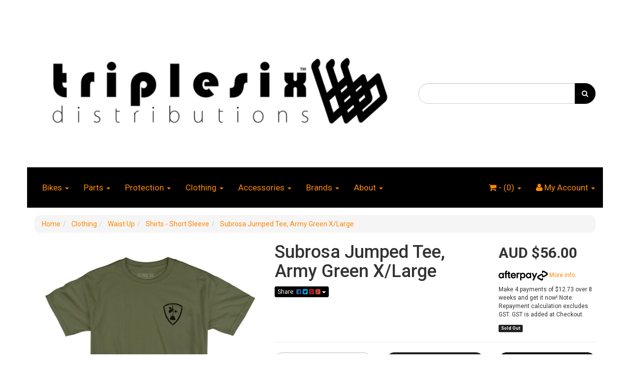

--- FILE ---
content_type: text/html; charset=utf-8
request_url: https://www.triplesix.com.au/subrosa-jumped-tee-army-green-x-large
body_size: 24053
content:
<!DOCTYPE html>
<html lang="en">
<head>
<meta http-equiv="Content-Type" content="text/html; charset=utf-8"/>
<meta name="keywords" content="Subrosa,Subrosa Jumped Tee, Army Green X/Large"/>
<meta name="description" content="Subrosa Jumped Tee, Army Green X/Large - Subrosa"/>
<meta name="viewport" content="width=device-width, initial-scale=1.0, user-scalable=0"/>
<meta property="og:image" content="/assets/full/trpl009003.jpg?20201008143227"/>
<meta property="og:title" content="Subrosa Jumped Tee, Army Green X/Large"/>
<meta property="og:site_name" content="Triplesix Distributions "/>

<title>Subrosa Jumped Tee, Army Green X/Large</title>
<link rel="canonical" href="https://www.triplesix.com.au/subrosa-jumped-tee-army-green-x-large"/>
<link rel="shortcut icon" href="https://www.triplesix.com.au/assets/favicon_logo.png"/>
<link class="theme-selector" rel="stylesheet" type="text/css" href="/assets/themes/2020-05-bazik-00408446/css/app.css?1766452346" media="all"/>
<link rel="stylesheet" type="text/css" href="/assets/themes/2020-05-bazik-00408446/css/style.css?1766452346" media="all"/>
<link rel="stylesheet" type="text/css" href="https://maxcdn.bootstrapcdn.com/font-awesome/4.3.0/css/font-awesome.min.css" media="all"/>
<link rel="stylesheet" type="text/css" href="https://cdn.neto.com.au/assets/neto-cdn/jquery_ui/1.11.1/css/custom-theme/jquery-ui-1.8.18.custom.css" media="all"/>
<link rel="stylesheet" type="text/css" href="https://cdn.neto.com.au/assets/neto-cdn/fancybox/2.1.5/jquery.fancybox.css" media="all"/>
<!--[if lte IE 8]>
	<script type="text/javascript" src="https://cdn.neto.com.au/assets/neto-cdn/html5shiv/3.7.0/html5shiv.js"></script>
	<script type="text/javascript" src="https://cdn.neto.com.au/assets/neto-cdn/respond.js/1.3.0/respond.min.js"></script>
<![endif]-->
<!-- Begin: Script 92 -->
<script src="https://js.stripe.com/v3/"></script>
<!-- End: Script 92 -->
<!-- Begin: Script 100 -->
<script id="mcjs">window.mc4neto={ty:!1};!function(c,h,i,m,p){m=c.createElement(h),p=c.getElementsByTagName(h)[0],m.async=1,m.src=i,p.parentNode.insertBefore(m,p)}(document,"script","https://app.mailchimpforneto.com/script/www.triplesix.com.au-600/mc4neto.js");</script>
<!-- End: Script 100 -->

</head>
<body id="n_product" class="n_2020-05-bazik-00408446">
<input type="hidden" id="user_group_id" value="2" />
<div class="container wrapper-header">
	<div class="row row-padded">
		<div class="col-xs-12 col-sm-8 wrapper-logo">
			<a href="https://www.triplesix.com.au" title="Triplesix Distributions Pty Ltd">
				<img class="logo" src="/assets/website_logo.png" alt="Triplesix Distributions Pty Ltd"/>
			</a>
		</div>
		<div class="col-xs-12 col-sm-4">
			<div class="header-search">
				<form name="productsearch" method="get" action="/">
					<input type="hidden" name="rf" value="kw"/>
					<div class="input-group">
						<input class="form-control ajax_search" value="" id="name_search" autocomplete="off" name="kw" type="text"/>
						<span class="input-group-btn">
							<button type="submit" value="Search" class="btn btn-default"><i class="fa fa-search"></i></button>
						</span>
					</div>
				</form>
			</div>
		</div>
	</div>
	<div class="row">
		<div class="col-xs-12">
			<div class="navbar navbar-default">
				<div class="navbar-header">
					<ul class="navigation-list list-inline visible-xs nMobileNav">
					    <li><a href="#" class="nToggleMenu collapsed" data-toggle="collapse" data-target=".navbar-responsive-collapse"><span class="icon"><i class="fa fa-bars"></i></span><br>
						Menu</a></li>
						<li><a href="/products"><span class="icon"><i class="fa fa-gift"></i></span><br>
						Products</a></li>
						<li><a href="https://www.triplesix.com.au/_mycart?tkn=cart&ts=1769431452776902"><span class="icon"><i class="fa fa-shopping-cart"></i></span><br>
						Cart (<span rel="a2c_item_count"></span>)</a></li>
						<li><a href="/_myacct/"><span class="icon"><i class="fa fa-user"></i></span><br>
						Account</a></li>
					</ul>
				</div>
                
                
                <div class="navbar-collapse navbar-responsive-collapse collapse">
                    <!-- mobile view -->
					<ul class="nav navbar-nav visible-xs-block" id="mob-menu">
						<li> 
    									<a data-toggle="collapse" data-parent="#mob-menu" href="#mob-menu-001" class="collapsed mob-drop">
    										Bikes <span class="caret"></span></a>
										<ul id="mob-menu-001" class="panel-collapse collapse collapse-menu mob-menu-list">
												<li> 
    									<a href="http://www.triplesix.com.au/completes/forgotten-bikes/~-274">
    										Forgotten </a>
										</li>
											</ul>
										</li><li> 
    									<a data-toggle="collapse" data-parent="#mob-menu" href="#mob-menu-002" class="collapsed mob-drop">
    										Parts <span class="caret"></span></a>
										<ul id="mob-menu-002" class="panel-collapse collapse collapse-menu mob-menu-list">
												<li> 
    									<a href="http://www.triplesix.com.au/bottom-brackets/">
    										Bottom Brackets </a>
										</li><li> 
    									<a href="http://www.triplesix.com.au/brakes-and-brake-parts/">
    										Brakes & Parts </a>
										</li><li> 
    									<a href="http://www.triplesix.com.au/chains/">
    										Chains </a>
										</li><li> 
    									<a href="http://www.triplesix.com.au/cranks-and-crank-parts/">
    										Cranks & Parts </a>
										</li><li> 
    									<a href="http://www.triplesix.com.au/forks-and-top-caps/">
    										Forks & Top Caps </a>
										</li><li> 
    									<a href="http://www.triplesix.com.au/frames/">
    										Frames & Frame Accessories </a>
										</li><li> 
    									<a href="http://www.triplesix.com.au/grips-and-barends/">
    										Grips & Barends </a>
										</li><li> 
    									<a href="http://www.triplesix.com.au/handlebars/">
    										Handlebars </a>
										</li><li> 
    									<a href="http://www.triplesix.com.au/headsets/">
    										Headsets </a>
										</li><li> 
    									<a href="http://www.triplesix.com.au/hubs-and-parts/">
    										Hubs & Parts </a>
										</li><li> 
    									<a href="http://www.triplesix.com.au/pedals/">
    										Pedals </a>
										</li><li> 
    									<a href="http://www.triplesix.com.au/pegs-and-wax/">
    										Pegs & Wax </a>
										</li><li> 
    									<a href="http://www.triplesix.com.au/rims-and-rim-tape/">
    										Rims & Rim Tape </a>
										</li><li> 
    									<a href="http://www.triplesix.com.au/seating/">
    										Seats, Posts & Clamps </a>
										</li><li> 
    									<a href="http://www.triplesix.com.au/spokes-and-nipples/">
    										Spokes & NIpples </a>
										</li><li> 
    									<a href="http://www.triplesix.com.au/sprockets/">
    										Sprockets </a>
										</li><li> 
    									<a href="http://www.triplesix.com.au/stems/">
    										Stems </a>
										</li><li> 
    									<a href="http://www.triplesix.com.au/tyres-and-tubes/">
    										Tyres & Tubes </a>
										</li><li> 
    									<a href="http://www.triplesix.com.au/wheels/">
    										Wheels </a>
										</li>
											</ul>
										</li><li> 
    									<a data-toggle="collapse" data-parent="#mob-menu" href="#mob-menu-003" class="collapsed mob-drop">
    										Protection <span class="caret"></span></a>
										<ul id="mob-menu-003" class="panel-collapse collapse collapse-menu mob-menu-list">
												<li> 
    									<a href="http://www.triplesix.com.au/gloves/">
    										Gloves </a>
										</li><li> 
    									<a href="http://www.triplesix.com.au/helmet">
    										Helmets </a>
										</li><li> 
    									<a href="http://www.triplesix.com.au/safety/">
    										Pads & Support </a>
										</li>
											</ul>
										</li><li> 
    									<a data-toggle="collapse" data-parent="#mob-menu" href="#mob-menu-004" class="collapsed mob-drop">
    										Clothing <span class="caret"></span></a>
										<ul id="mob-menu-004" class="panel-collapse collapse collapse-menu mob-menu-list">
												<li> 
    									<a href="http://www.triplesix.com.au/clothing/accessories/">
    										Accessories </a>
										</li><li> 
    									<a href="http://www.triplesix.com.au/clothing/headwear/">
    										Headwear </a>
										</li><li> 
    									<a href="http://www.triplesix.com.au/clothing/shoes-and-socks/">
    										Footwear </a>
										</li><li> 
    									<a href="http://www.triplesix.com.au/clothing/waist-up/">
    										Waist Up </a>
										</li>
											</ul>
										</li><li> 
    									<a data-toggle="collapse" data-parent="#mob-menu" href="#mob-menu-005" class="collapsed mob-drop">
    										Accessories <span class="caret"></span></a>
										<ul id="mob-menu-005" class="panel-collapse collapse collapse-menu mob-menu-list">
												<li> 
    									<a href="http://www.triplesix.com.au/backpacks/">
    										Backpacks </a>
										</li><li> 
    									<a href="http://www.triplesix.com.au/locks/">
    										Locks </a>
										</li><li> 
    									<a href="http://www.triplesix.com.au/rails/">
    										Rails </a>
										</li><li> 
    									<a href="http://www.triplesix.com.au/scratch-dent/">
    										Scratch & Dent </a>
										</li><li> 
    									<a href="http://www.triplesix.com.au/accessories/">
    										Small Accessories </a>
										</li><li> 
    									<a href="http://www.triplesix.com.au/point-of-sale-and-stickers/">
    										Stickers </a>
										</li><li> 
    									<a href="http://www.triplesix.com.au/tools/">
    										Tools </a>
										</li>
											</ul>
										</li><li> 
    									<a data-toggle="collapse" data-parent="#mob-menu" href="#mob-menu-006" class="collapsed mob-drop">
    										Brands <span class="caret"></span></a>
										<ul id="mob-menu-006" class="panel-collapse collapse collapse-menu mob-menu-list">
												<li> 
    									<a href="https://www.triplesix.com.au/?rf=kw&kw=banned">
    										Banned </a>
										</li><li> 
    									<a href="https://www.triplesix.com.au/?rf=kw&kw=bone+deth">
    										Bone Deth </a>
										</li><li> 
    									<a href="https://www.triplesix.com.au/?rf=kw&kw=fbm">
    										FBM </a>
										</li><li> 
    									<a href="https://www.triplesix.com.au/?rf=kw&kw=forgotten">
    										Forgotten </a>
										</li><li> 
    									<a href="https://www.triplesix.com.au/?rf=kw&kw=primo">
    										Primo </a>
										</li><li> 
    									<a href="https://www.triplesix.com.au/?rf=kw&kw=rant">
    										Rant </a>
										</li><li> 
    									<a href="https://www.triplesix.com.au/brand/stranger/">
    										Stranger </a>
										</li><li> 
    									<a href="https://www.triplesix.com.au/?rf=kw&kw=subrosa">
    										Subrosa </a>
										</li><li> 
    									<a href="https://www.triplesix.com.au/?rf=kw&kw=shadow">
    										The Shadow Conspiracy </a>
										</li><li> 
    									<a href="https://www.triplesix.com.au/?rf=kw&kw=tempered">
    										Tempered </a>
										</li>
											</ul>
										</li><li> 
    									<a data-toggle="collapse" data-parent="#mob-menu" href="#mob-menu-007" class="collapsed mob-drop">
    										About <span class="caret"></span></a>
										<ul id="mob-menu-007" class="panel-collapse collapse collapse-menu mob-menu-list">
												<li> 
    									<a href="/about-us/">
    										About Us </a>
										</li><li> 
    									<a data-toggle="collapse" data-parent="#mob-menu" href="#mob-menu-007002" class="collapsed mob-drop">
    										Contact <span class="caret"></span></a>
										<ul id="mob-menu-007002" class="panel-collapse collapse collapse-menu mob-menu-list">
												<li> 
								        <a href="/contact-us/">Contact Us</a>
									</li><li> 
								        <a href="https://www.facebook.com/TriplesixAustralia">Facebook</a>
									</li><li> 
								        <a href="https://www.instagram.com/t6distro/">Instagram</a>
									</li>
											</ul>
										</li><li> 
    									<a href="http://www.triplesix.com.au/dealer-resources">
    										Dealer Resources </a>
										</li><li> 
    									<a data-toggle="collapse" data-parent="#mob-menu" href="#mob-menu-007006" class="collapsed mob-drop">
    										Warranty <span class="caret"></span></a>
										<ul id="mob-menu-007006" class="panel-collapse collapse collapse-menu mob-menu-list">
												<li> 
								        <a href="http://www.triplesix.com.au/helmet-crash-replacement/">Shadow Helmet Crash Replacement</a>
									</li>
											</ul>
										</li>
											</ul>
										</li>
						</ul>
					<!-- desktop menu -->
					<ul class="nav navbar-nav hidden-xs">
						<li class="dropdown dropdown-hover"> <a href="http://www.triplesix.com.au/completes/" class="dropdown-toggle">Bikes <span class="caret"></span></a>
										<ul class="dropdown-menu">
												<li class=""> <a href="http://www.triplesix.com.au/completes/forgotten-bikes/~-274" class="nuhover dropdown-toggle">Forgotten</a>
										</li>
											</ul>
										</li><li class="dropdown dropdown-hover"> <a href="http://www.triplesix.com.au/products/" class="dropdown-toggle">Parts <span class="caret"></span></a>
										<ul class="dropdown-menu">
												<li class=""> <a href="http://www.triplesix.com.au/bottom-brackets/" class="nuhover dropdown-toggle">Bottom Brackets</a>
										</li><li class=""> <a href="http://www.triplesix.com.au/brakes-and-brake-parts/" class="nuhover dropdown-toggle">Brakes & Parts</a>
										</li><li class=""> <a href="http://www.triplesix.com.au/chains/" class="nuhover dropdown-toggle">Chains</a>
										</li><li class=""> <a href="http://www.triplesix.com.au/cranks-and-crank-parts/" class="nuhover dropdown-toggle">Cranks & Parts</a>
										</li><li class=""> <a href="http://www.triplesix.com.au/forks-and-top-caps/" class="nuhover dropdown-toggle">Forks & Top Caps</a>
										</li><li class=""> <a href="http://www.triplesix.com.au/frames/" class="nuhover dropdown-toggle">Frames & Frame Accessories</a>
										</li><li class=""> <a href="http://www.triplesix.com.au/grips-and-barends/" class="nuhover dropdown-toggle">Grips & Barends</a>
										</li><li class=""> <a href="http://www.triplesix.com.au/handlebars/" class="nuhover dropdown-toggle">Handlebars</a>
										</li><li class=""> <a href="http://www.triplesix.com.au/headsets/" class="nuhover dropdown-toggle">Headsets</a>
										</li><li class=""> <a href="http://www.triplesix.com.au/hubs-and-parts/" class="nuhover dropdown-toggle">Hubs & Parts</a>
										</li><li class=""> <a href="http://www.triplesix.com.au/pedals/" class="nuhover dropdown-toggle">Pedals</a>
										</li><li class=""> <a href="http://www.triplesix.com.au/pegs-and-wax/" class="nuhover dropdown-toggle">Pegs & Wax</a>
										</li><li class=""> <a href="http://www.triplesix.com.au/rims-and-rim-tape/" class="nuhover dropdown-toggle">Rims & Rim Tape</a>
										</li><li class=""> <a href="http://www.triplesix.com.au/seating/" class="nuhover dropdown-toggle">Seats, Posts & Clamps</a>
										</li><li class=""> <a href="http://www.triplesix.com.au/spokes-and-nipples/" class="nuhover dropdown-toggle">Spokes & NIpples</a>
										</li><li class=""> <a href="http://www.triplesix.com.au/sprockets/" class="nuhover dropdown-toggle">Sprockets</a>
										</li><li class=""> <a href="http://www.triplesix.com.au/stems/" class="nuhover dropdown-toggle">Stems</a>
										</li><li class=""> <a href="http://www.triplesix.com.au/tyres-and-tubes/" class="nuhover dropdown-toggle">Tyres & Tubes</a>
										</li><li class=""> <a href="http://www.triplesix.com.au/wheels/" class="nuhover dropdown-toggle">Wheels</a>
										</li>
											</ul>
										</li><li class="dropdown dropdown-hover"> <a href="http://www.triplesix.com.au/protection" class="dropdown-toggle">Protection <span class="caret"></span></a>
										<ul class="dropdown-menu">
												<li class=""> <a href="http://www.triplesix.com.au/gloves/" class="nuhover dropdown-toggle">Gloves</a>
										</li><li class=""> <a href="http://www.triplesix.com.au/helmet" class="nuhover dropdown-toggle">Helmets</a>
										</li><li class=""> <a href="http://www.triplesix.com.au/safety/" class="nuhover dropdown-toggle">Pads & Support</a>
										</li>
											</ul>
										</li><li class="dropdown dropdown-hover"> <a href="http://www.triplesix.com.au/clothing/" class="dropdown-toggle">Clothing <span class="caret"></span></a>
										<ul class="dropdown-menu">
												<li class=""> <a href="http://www.triplesix.com.au/clothing/accessories/" class="nuhover dropdown-toggle">Accessories</a>
										</li><li class=""> <a href="http://www.triplesix.com.au/clothing/headwear/" class="nuhover dropdown-toggle">Headwear</a>
										</li><li class=""> <a href="http://www.triplesix.com.au/clothing/shoes-and-socks/" class="nuhover dropdown-toggle">Footwear</a>
										</li><li class=""> <a href="http://www.triplesix.com.au/clothing/waist-up/" class="nuhover dropdown-toggle">Waist Up</a>
										</li>
											</ul>
										</li><li class="dropdown dropdown-hover"> <a href="https://www.triplesix.com.au/accessories/" class="dropdown-toggle">Accessories <span class="caret"></span></a>
										<ul class="dropdown-menu">
												<li class=""> <a href="http://www.triplesix.com.au/backpacks/" class="nuhover dropdown-toggle">Backpacks</a>
										</li><li class=""> <a href="http://www.triplesix.com.au/locks/" class="nuhover dropdown-toggle">Locks</a>
										</li><li class=""> <a href="http://www.triplesix.com.au/rails/" class="nuhover dropdown-toggle">Rails</a>
										</li><li class=""> <a href="http://www.triplesix.com.au/scratch-dent/" class="nuhover dropdown-toggle">Scratch & Dent</a>
										</li><li class=""> <a href="http://www.triplesix.com.au/accessories/" class="nuhover dropdown-toggle">Small Accessories</a>
										</li><li class=""> <a href="http://www.triplesix.com.au/point-of-sale-and-stickers/" class="nuhover dropdown-toggle">Stickers</a>
										</li><li class=""> <a href="http://www.triplesix.com.au/tools/" class="nuhover dropdown-toggle">Tools</a>
										</li>
											</ul>
										</li><li class="dropdown dropdown-hover"> <a href="/brands/" class="dropdown-toggle">Brands <span class="caret"></span></a>
										<ul class="dropdown-menu">
												<li class=""> <a href="https://www.triplesix.com.au/?rf=kw&kw=banned" class="nuhover dropdown-toggle">Banned</a>
										</li><li class=""> <a href="https://www.triplesix.com.au/?rf=kw&kw=bone+deth" class="nuhover dropdown-toggle">Bone Deth</a>
										</li><li class=""> <a href="https://www.triplesix.com.au/?rf=kw&kw=fbm" class="nuhover dropdown-toggle">FBM</a>
										</li><li class=""> <a href="https://www.triplesix.com.au/?rf=kw&kw=forgotten" class="nuhover dropdown-toggle">Forgotten</a>
										</li><li class=""> <a href="https://www.triplesix.com.au/?rf=kw&kw=primo" class="nuhover dropdown-toggle">Primo</a>
										</li><li class=""> <a href="https://www.triplesix.com.au/?rf=kw&kw=rant" class="nuhover dropdown-toggle">Rant</a>
										</li><li class=""> <a href="https://www.triplesix.com.au/brand/stranger/" class="nuhover dropdown-toggle">Stranger</a>
										</li><li class=""> <a href="https://www.triplesix.com.au/?rf=kw&kw=subrosa" class="nuhover dropdown-toggle">Subrosa</a>
										</li><li class=""> <a href="https://www.triplesix.com.au/?rf=kw&kw=shadow" class="nuhover dropdown-toggle">The Shadow Conspiracy</a>
										</li><li class=""> <a href="https://www.triplesix.com.au/?rf=kw&kw=tempered" class="nuhover dropdown-toggle">Tempered</a>
										</li>
											</ul>
										</li><li class="dropdown dropdown-hover"> <a href="" class="dropdown-toggle">About <span class="caret"></span></a>
										<ul class="dropdown-menu">
												<li class=""> <a href="/about-us/" class="nuhover dropdown-toggle">About Us</a>
										</li><li class="dropdown dropdown-hover"> <a href="/contact-us/" class="nuhover dropdown-toggle">Contact</a>
										<ul class="dropdown-menu dropdown-menu-horizontal">
												<li class=""> <a href="/contact-us/">Contact Us</a>
										</li><li class=""> <a href="https://www.facebook.com/TriplesixAustralia">Facebook</a>
										</li><li class=""> <a href="https://www.instagram.com/t6distro/">Instagram</a>
										</li>
											</ul>
										</li><li class=""> <a href="http://www.triplesix.com.au/dealer-resources" class="nuhover dropdown-toggle">Dealer Resources</a>
										</li><li class="dropdown dropdown-hover"> <a href="https://www.triplesix.com.au/warranty/" class="nuhover dropdown-toggle">Warranty</a>
										<ul class="dropdown-menu dropdown-menu-horizontal">
												<li class=""> <a href="http://www.triplesix.com.au/helmet-crash-replacement/">Shadow Helmet Crash Replacement</a>
										</li>
											</ul>
										</li>
											</ul>
										</li>
						</ul>
					
					
					<ul class="nav navbar-nav navbar-right hidden-xs">
						<li class="lv1-li navbar-right dropdown dropdown-hover"> <a href="https://www.triplesix.com.au/_myacct" ><i class="fa fa-user"></i> <span class="visible-lg visible-inline-lg"><span nloader-content-id="UBPopM_oPB7zzsuYhtjrJFkk5qztOlRUekcEySBeV_0J4uypyd1sDF8uSObcF85AUMugsUS5P6cEXLfBbeyWBY" nloader-content="g1UkCzX3YcrW4TLKb3Bt09iJPPM5gb2xTcDS5n5L4Jo2KLfyfNOtF8YTSI2stS0meohsO0iJwSwsF93ACaUrCy3e0uMoXEuizbuckgXWxYU" nloader-data="MDHStjnu85z_a7SWgyQTIcOwv-q2-YmPPacEOE0FvVo"></span>&nbsp;Account</span> <span class="caret"></span></a>
							<ul class="dropdown-menu pull-right">
								<li><a href="https://www.triplesix.com.au/_myacct">Account Home</a></li>
								<li><a href="https://www.triplesix.com.au/_myacct#orders">Orders</a></li>
								<li><a href="https://www.triplesix.com.au/_myacct/payrec">Pay Invoices</a></li>
								<li><a href="https://www.triplesix.com.au/_myacct/favourites">Favourites</a></li>
								<li><a href="https://www.triplesix.com.au/_myacct/wishlist">Wishlists</a></li>
								<li><a href="https://www.triplesix.com.au/_myacct/warranty">Resolution Centre</a></li>
								<li><a href="https://www.triplesix.com.au/_myacct/edit_account">Edit My Details</a></li>
								<li><a href="https://www.triplesix.com.au/_myacct/edit_address">Edit My Address Book</a></li>
								<li class="divider"></li>
								<span nloader-content-id="NJ4zmbdg6D3gubLJjywP1S_WX1sI9ka8RuOt8DLaoOw4aRuy77rwMz-AvD2G3RY79UGsf-03B6tEwCHzjdbuxA" nloader-content="[base64]" nloader-data="lZWJe3VWXcp4fLAvnY1JQbC5bZcjDpmXf46m9sn_9Hg"></span></ul>
						</li>
						<li class="lv1-li navbar-right dropdown dropdown-hover"> <a href="https://www.triplesix.com.au" class="dropdown-toggle" data-toggle="dropdown"><i class="fa fa-shopping-cart"></i> - (<span rel="a2c_item_count"></span>) <span class="caret"></span></a>
							<ul class="dropdown-menu">
								<li class="box" id="neto-dropdown">
									<div class="body padding" id="cartcontents"></div>
									<div class="footer"></div>
								</li>
							</ul>
						</li>
					</ul>
				</div>
			</div>
		</div>
	</div>
</div>
<div id="main-content" class="container" role="main">
	<div class="row">
<div class="col-xs-12">
	<ul class="breadcrumb" itemscope itemtype="http://schema.org/BreadcrumbList">
				<li itemprop="itemListElement" itemscope itemtype="http://schema.org/ListItem">
					<a href="https://www.triplesix.com.au" itemprop="item"><span itemprop="name">Home</span></a>
				</li><li itemprop="itemListElement" itemscope itemtype="http://schema.org/ListItem">
				<a href="/clothing/" itemprop="item"><span itemprop="name">Clothing</span></a>
			</li><li itemprop="itemListElement" itemscope itemtype="http://schema.org/ListItem">
				<a href="/clothing/waist-up/" itemprop="item"><span itemprop="name">Waist Up</span></a>
			</li><li itemprop="itemListElement" itemscope itemtype="http://schema.org/ListItem">
				<a href="/clothing/waist-up/shirts-short-sleeve/" itemprop="item"><span itemprop="name">Shirts - Short Sleeve</span></a>
			</li><li itemprop="itemListElement" itemscope itemtype="http://schema.org/ListItem">
				<a href="/subrosa-jumped-tee-army-green-x-large" itemprop="item"><span itemprop="name">Subrosa Jumped Tee, Army Green X/Large</span></a>
			</li></ul>
	<div class="row">
		<div class="col-sm-5">
			<div id="_jstl__images"><input type="hidden" id="_jstl__images_k0" value="template"/><input type="hidden" id="_jstl__images_v0" value="aW1hZ2Vz"/><input type="hidden" id="_jstl__images_k1" value="type"/><input type="hidden" id="_jstl__images_v1" value="aXRlbQ"/><input type="hidden" id="_jstl__images_k2" value="onreload"/><input type="hidden" id="_jstl__images_v2" value=""/><input type="hidden" id="_jstl__images_k3" value="content_id"/><input type="hidden" id="_jstl__images_v3" value="263"/><input type="hidden" id="_jstl__images_k4" value="sku"/><input type="hidden" id="_jstl__images_v4" value="trpl009003"/><input type="hidden" id="_jstl__images_k5" value="preview"/><input type="hidden" id="_jstl__images_v5" value="y"/><div id="_jstl__images_r"><meta property="og:image" content=""/>

<div class="main-image text-center">
	<a href="/assets/full/trpl009003.jpg?20201008143227" class=" fancybox" rel="product_images">
		<div class="zoom">
			<img src="/assets/full/trpl009003.jpg?20201008143227" class="hidden">
			<img src="/assets/thumbL/trpl009003.jpg?20201008143227" rel="itmimgtrpl009003" alt="Subrosa Jumped Tee, Army Green X/Large" border="0" id="main-image" itemprop="image">
		</div>
	</a>
</div>
<div class="clear"></div><br />

<div class="clear"></div>
<div class="row">
<div class="col-xs-3">
			<a href="/assets/alt_1/trpl009003.jpg?20201008143235" class="fancybox" rel="product_images" title="Large View">
				<img src="/assets/alt_1_thumb/trpl009003.jpg?20201008143235" border="0" class="img-responsive product-image-small" title="Large View">
			</a>
		</div>
</div></div></div>
		</div>
		<div class="col-sm-7">
			<div id="_jstl__header"><input type="hidden" id="_jstl__header_k0" value="template"/><input type="hidden" id="_jstl__header_v0" value="aGVhZGVy"/><input type="hidden" id="_jstl__header_k1" value="type"/><input type="hidden" id="_jstl__header_v1" value="aXRlbQ"/><input type="hidden" id="_jstl__header_k2" value="preview"/><input type="hidden" id="_jstl__header_v2" value="y"/><input type="hidden" id="_jstl__header_k3" value="sku"/><input type="hidden" id="_jstl__header_v3" value="trpl009003"/><input type="hidden" id="_jstl__header_k4" value="content_id"/><input type="hidden" id="_jstl__header_v4" value="263"/><input type="hidden" id="_jstl__header_k5" value="onreload"/><input type="hidden" id="_jstl__header_v5" value=""/><div id="_jstl__header_r"><div itemscope itemtype="http://schema.org/Product" class="row">
	<meta itemprop="brand" content="Subrosa"/>
	<div class="wrapper-product-title col-sm-8">
		<h1 itemprop="name">Subrosa Jumped Tee, Army Green X/Large</h1>
		<div class="dropdown">
			<button class="btn btn-default btn-xs dropdown-toggle" type="button" id="dropdownMenu1" data-toggle="dropdown" aria-expanded="true">
				Share: <i class="fa fa-facebook-square text-facebook"></i>
				<i class="fa fa-twitter-square text-twitter"></i>
				<i class="fa fa-pinterest-square text-pinterest"></i>
				<i class="fa fa-google-plus-square text-google-plus"></i>
				<span class="caret"></span>
			</button>
			<ul class="dropdown-menu" role="menu" aria-labelledby="dropdownMenu1">
				<li role="presentation"><a class="js-social-share" role="menuitem" tabindex="-1" href="//www.facebook.com/sharer/sharer.php?u=https%3A%2F%2Fwww.triplesix.com.au%2Fsubrosa-jumped-tee-army-green-x-large"><i class="fa fa-facebook-square text-facebook"></i> Facebook</a></li>
				<li role="presentation"><a class="js-social-share" role="menuitem" tabindex="-1" href="//twitter.com/intent/tweet/?text=Subrosa%20Jumped%20Tee,%20Army%20Green%20X%2FLarge&amp;url=https%3A%2F%2Fwww.triplesix.com.au%2Fsubrosa-jumped-tee-army-green-x-large"><i class="fa fa-twitter-square text-twitter"></i> Twitter</a></li>
				<li role="presentation"><a class="js-social-share" role="menuitem" tabindex="-1" href="//www.pinterest.com/pin/create/button/?url=https%3A%2F%2Fwww.triplesix.com.au%2Fsubrosa-jumped-tee-army-green-x-large&amp;media=https%3A%2F%2Fwww.triplesix.com.au%2Fassets%2Ffull%2Ftrpl009003.jpg%3F20201008143227&amp;description=Subrosa%20Jumped%20Tee,%20Army%20Green%20X%2FLarge"><i class="fa fa-pinterest-square text-pinterest"></i> Pinterest</a></li>
				<li role="presentation"><a class="js-social-share" role="menuitem" tabindex="-1" href="//plus.google.com/share?url=https%3A%2F%2Fwww.triplesix.com.au%2Fsubrosa-jumped-tee-army-green-x-large"><i class="fa fa-google-plus-square text-google-plus"></i> Google+</a></li>
			</ul>
		</div>
	</div>
	<div itemprop="offers" itemscope itemtype="http://schema.org/Offer" class="wrapper-pricing col-sm-4">
			<meta itemprop="priceCurrency" content="AUD">
			<div class="productprice productpricetext" itemprop="price" content="56.001">
					AUD $56.00
				</div>
				<!-- Begin: Script 104 -->
<p style="margin-top:15px;"><a data-toggle="modal" data-target="#afterpayModal" href="#"><img src="//cdn.neto.com.au/assets/neto-cdn/afterpay/ap-01.jpg"" style="width: 100px;"> More info</a>.</p>
<p> Make 4 payments of $12.73 over 8 weeks and get it now! Note: Repayment calculation excludes GST. GST is added at Checkout.
</p>
<!-- End: Script 104 -->

			<span itemprop="availability" content="out_of_stock" class="label label-danger">Sold Out</span>
			</div>
	</div></div></div>
			<form autocomplete="off">
				
				
				</form>
			<div id="_jstl__buying_options"><input type="hidden" id="_jstl__buying_options_k0" value="template"/><input type="hidden" id="_jstl__buying_options_v0" value="YnV5aW5nX29wdGlvbnM"/><input type="hidden" id="_jstl__buying_options_k1" value="type"/><input type="hidden" id="_jstl__buying_options_v1" value="aXRlbQ"/><input type="hidden" id="_jstl__buying_options_k2" value="preview"/><input type="hidden" id="_jstl__buying_options_v2" value="y"/><input type="hidden" id="_jstl__buying_options_k3" value="sku"/><input type="hidden" id="_jstl__buying_options_v3" value="trpl009003"/><input type="hidden" id="_jstl__buying_options_k4" value="content_id"/><input type="hidden" id="_jstl__buying_options_v4" value="263"/><input type="hidden" id="_jstl__buying_options_k5" value="onreload"/><input type="hidden" id="_jstl__buying_options_v5" value=""/><div id="_jstl__buying_options_r"><div class="extra-options">
	
	<hr />
	<!-- PRODUCT OPTIONS -->
	

	
	
	
	<form class="buying-options" autocomplete="off">
		<input type="hidden" id="model14orTtrpl009003" name="model" value="Subrosa Jumped Tee, Army Green X/Large">
		<input type="hidden" id="thumb14orTtrpl009003" name="thumb" value="/assets/thumb/trpl009003.jpg?20201008143227">
		<input type="hidden" id="sku14orTtrpl009003" name="sku" value="trpl009003">
		<div class="row btn-stack">
			<div class="col-xs-12 col-md-4">
				<input type="number" min="0" class="form-control qty input-lg" id="qty14orTtrpl009003" name="qty" value="1" size="2"/>
			</div>
			<div class="col-xs-12 col-md-4">
				<a class="btn btn-info btn-lg btn-block" data-toggle="modal" data-target="#notifymodal"><i class="fa fa-envelope"></i> Notify Me</a>
				</div>
			<div class="col-xs-12 col-md-4">
				<div class="product-wishlist">
						<span nloader-content-id="wU_IB2bk6PelSW-9WHdq7f8NJQETZSuqK_a-5D0O6rsG2yG96qUVkJVd0jRfbAoM0ki52de9b_xVRNpy7GoqHU" nloader-content="[base64]" nloader-data="[base64]"></span>
					</div>
				</div>
		</div>
	</form>
	<hr/>
	<div class="panel panel-default" id="shipbox">
		<div class="panel-heading">
			<h3 class="panel-title">Calculate Shipping</h3>
		</div>
		<div class="panel-body">
			<div class="row btn-stack">
				<div class="col-xs-12 col-md-3">
					<input type="number" name="input" id="n_qty" value="" size="2" class="form-control" placeholder="Qty">
				</div>
				<div class="col-xs-12 col-md-3">
					<select id="country" class="form-control">
						<option value="AU" selected>Australia</option><option value="BN" >Brunei Darussalam</option><option value="CA" >Canada</option><option value="CN" >China</option><option value="DE" >Germany</option><option value="ID" >Indonesia</option><option value="MY" >Malaysia</option><option value="NL" >Netherlands</option><option value="NZ" >New Zealand</option><option value="SG" >Singapore</option><option value="TW" >Taiwan</option><option value="US" >United States</option><option value="UM" >United States Minor Outlying Islands</option>
					</select>
				</div>
				<div class="col-xs-12 col-md-3">
					<input type="text" name="input" id="zip" value="" size="5" class="form-control" placeholder="Post Code">
				</div>
				<div class="col-xs-12 col-md-3">
					<button type="button" class="btn btn-block btn-primary btn-loads" data-loading-text="<i class='fa fa-refresh fa-spin' style='font-size: 14px'></i>" onClick="javascript:$.load_ajax_template('_buying_options', {'showloading': '1', 'sku': 'trpl009003', 'qty': $('#n_qty').val() , 'ship_zip': $('#zip').val(), 'ship_country': $('#country').val()}),$(this).button('loading');" title="Calculate"><i class="fa fa-refresh"></i> Calculate</button>
				</div>
			</div>
			<br /><hr />
					<strong>Warehouse Pick-up</strong> - $0.00 <br />
					<i class="text-muted">Pick up from our Gold Coast Warehouse. Ready in less than 24hrs.</i></p>
		</div>
	</div>
	<!-- End Shipping Options -->
	</div>

<div class="modal fade notifymodal" id="notifymodal">
	<div class="modal-dialog">
		<div class="modal-content">
			<div class="modal-header">
				<h4 class="modal-title">Notify me when back in stock</h4>
			</div>
			<div class="modal-body">
				<div class="form-group">
					<label>Your Name</label>
					<input placeholder="Jane Smith" name="from_name" id="from_name" type="text" class="form-control" value="">
				</div>
				<div class="form-group">
					<label>Your Email Address</label>
					<input placeholder="jane.smith@test.com.au" name="from" id="from" type="email" class="form-control" value="">
				</div>
			</div>
			<div class="modal-footer">
				<input class="btn btn-danger" type="button" data-dismiss="modal" value="Cancel">
				<input class="btn btn-success" type="button" data-dismiss="modal" value="Save My Details" onClick="javascript:$.addNotifyBackInStock('trpl009003', '');">
			</div>
		</div><!-- /.modal-content -->
	</div>
</div></div></div>
			</div>
	</div>
	<div class="row">
		<div class="col-xs-12">
			
			
			<div class="tabbable">
				<ul class="nav nav-tabs">
					<li class="active">
						<a href="#description" data-toggle="tab">Description</a>
					</li>
					<li>
						<a href="#specifications" data-toggle="tab">Specifications</a>
					</li>
					</ul>
				<div class="tab-content">
					<div class="tab-pane active" id="description">
						<div class="productdetails n-responsive-content">
							<p>Subrosa Jumped Tee, Army Green X/Large</p>

						</div>
						<p class="small">
							(<span itemprop="productID">trpl009003</span>)
						</p>
					</div>
					<div class="tab-pane" id="specifications">
						<table class="table">
							<tbody>
								<tr>
									<td><strong>SKU</strong></td>
									<td>trpl009003</td>
								</tr>
								<tr>
									<td><strong>Barcode #</strong></td>
									<td>8.1e+11</td>
								</tr>
								<tr>
									<td><strong>Brand</strong></td>
									<td>Subrosa</td>
								</tr>
								<tr>
									<td><strong>Shipping Weight</strong></td>
									<td>0.3000kg</td>
								</tr>
								<tr>
									<td><strong>Shipping Width</strong></td>
									<td>0.270m</td>
								</tr>
								<tr>
									<td><strong>Shipping Height</strong></td>
									<td>0.040m</td>
								</tr>
								<tr>
									<td><strong>Shipping Length</strong></td>
									<td>0.360m</td>
								</tr>
								</tbody>
						</table>
					</div>
					</div><!--/.tab-content-->
			</div><!--/.tabbable-->
			
			
			
			
			<hr />
				<h3>More From This Category</h3>
				<br />
				<div class="row"><div class="wrapper-thumbnail col-xs-8 col-sm-6 col-md-4 col-lg-3">
	<div class="thumbnail" itemscope itemtype="http://schema.org/Product">
		<meta itemprop="brand" content="Forgotten Bmx Co "/>
		<a href="https://www.triplesix.com.au/forgotten-bmx-circle-logo-tee-black-x-large" class="thumbnail-image">
			<img src="/assets/thumb/trpl009433.png?20220426142149" class="product-image" alt="Forgotten Bmx, Circle Logo Tee Black X-Large" rel="itmimgtrpl009433">
		</a>
		<div class="caption">
			<h3 itemprop="name"><a href="https://www.triplesix.com.au/forgotten-bmx-circle-logo-tee-black-x-large" title="Forgotten Bmx, Circle Logo Tee Black X-Large">Forgotten Bmx, Circle Logo Tee Black X-Large</a></h3>
			<p class="price" itemprop="offers" itemscope itemtype="http://schema.org/Offer">
				<span itemprop="price" content="45.001">$45.00</span>
					<meta itemprop="priceCurrency" content="AUD">
			</p>
			
			<!-- Purchase Logic -->
			<form class="form-inline buying-options">
				<input type="hidden" id="skuKb2JUtrpl009433" name="skuKb2JUtrpl009433" value="trpl009433">
				<input type="hidden" id="modelKb2JUtrpl009433" name="modelKb2JUtrpl009433" value="Forgotten Bmx, Circle Logo Tee Black X-Large">
				<input type="hidden" id="thumbKb2JUtrpl009433" name="thumbKb2JUtrpl009433" value="/assets/thumb/trpl009433.png?20220426142149">
				<input type="hidden" id="qtyKb2JUtrpl009433" name="qtyKb2JUtrpl009433" value="1" class="input-tiny">
				<button type="button" title="Add to Cart" class="addtocart btn-primary btn btn-block btn-loads" rel="Kb2JUtrpl009433" data-loading-text="<i class='fa fa-spinner fa-spin' style='font-size: 14px'></i>">Add to Cart</button>
				</form>
			<!-- /Purchase Logic -->
		</div>
		<div class="savings-container">
			</div>
	</div>
</div>
<div class="wrapper-thumbnail col-xs-8 col-sm-6 col-md-4 col-lg-3">
	<div class="thumbnail" itemscope itemtype="http://schema.org/Product">
		<meta itemprop="brand" content="Tempered "/>
		<a href="https://www.triplesix.com.au/tempered-goods-crest-tee-ss-med-navy" class="thumbnail-image">
			<img src="/assets/thumb/trpl009440.png?20220426143926" class="product-image" alt="Tempered Goods, Crest Tee Ss Med Navy " rel="itmimgtrpl009440">
		</a>
		<div class="caption">
			<h3 itemprop="name"><a href="https://www.triplesix.com.au/tempered-goods-crest-tee-ss-med-navy" title="Tempered Goods, Crest Tee Ss Med Navy ">Tempered Goods, Crest Tee Ss Med Navy </a></h3>
			<p class="price" itemprop="offers" itemscope itemtype="http://schema.org/Offer">
				<span itemprop="price" content="39.985">$39.98</span>
					<meta itemprop="priceCurrency" content="AUD">
			</p>
			
			<!-- Purchase Logic -->
			<form class="form-inline buying-options">
				<input type="hidden" id="skuVAmgOtrpl009440" name="skuVAmgOtrpl009440" value="trpl009440">
				<input type="hidden" id="modelVAmgOtrpl009440" name="modelVAmgOtrpl009440" value="Tempered Goods, Crest Tee Ss Med Navy ">
				<input type="hidden" id="thumbVAmgOtrpl009440" name="thumbVAmgOtrpl009440" value="/assets/thumb/trpl009440.png?20220426143926">
				<input type="hidden" id="qtyVAmgOtrpl009440" name="qtyVAmgOtrpl009440" value="1" class="input-tiny">
				<button type="button" title="Add to Cart" class="addtocart btn-primary btn btn-block btn-loads" rel="VAmgOtrpl009440" data-loading-text="<i class='fa fa-spinner fa-spin' style='font-size: 14px'></i>">Add to Cart</button>
				</form>
			<!-- /Purchase Logic -->
		</div>
		<div class="savings-container">
			</div>
	</div>
</div>
<div class="wrapper-thumbnail col-xs-8 col-sm-6 col-md-4 col-lg-3">
	<div class="thumbnail" itemscope itemtype="http://schema.org/Product">
		<meta itemprop="brand" content="SUBROSA"/>
		<a href="https://www.triplesix.com.au/subrosa-metal-saves-s-s-black-l" class="thumbnail-image">
			<img src="/assets/thumb/trpl009564.png?20250326141715" class="product-image" alt="SUBROSA Metal Saves S/S BlackL" rel="itmimgtrpl009564">
		</a>
		<div class="caption">
			<h3 itemprop="name"><a href="https://www.triplesix.com.au/subrosa-metal-saves-s-s-black-l" title="SUBROSA Metal Saves S/S BlackL">SUBROSA Metal Saves S/S BlackL</a></h3>
			<p class="price" itemprop="offers" itemscope itemtype="http://schema.org/Offer">
				<span itemprop="price" content="69.993">$69.99</span>
					<meta itemprop="priceCurrency" content="AUD">
			</p>
			
			<!-- Purchase Logic -->
			<form class="form-inline buying-options">
				<input type="hidden" id="skugQs6ctrpl009564" name="skugQs6ctrpl009564" value="trpl009564">
				<input type="hidden" id="modelgQs6ctrpl009564" name="modelgQs6ctrpl009564" value="SUBROSA Metal Saves S/S BlackL">
				<input type="hidden" id="thumbgQs6ctrpl009564" name="thumbgQs6ctrpl009564" value="/assets/thumb/trpl009564.png?20250326141715">
				<input type="hidden" id="qtygQs6ctrpl009564" name="qtygQs6ctrpl009564" value="1" class="input-tiny">
				<button type="button" title="Add to Cart" class="addtocart btn-primary btn btn-block btn-loads" rel="gQs6ctrpl009564" data-loading-text="<i class='fa fa-spinner fa-spin' style='font-size: 14px'></i>">Add to Cart</button>
				</form>
			<!-- /Purchase Logic -->
		</div>
		<div class="savings-container">
			</div>
	</div>
</div>
<div class="wrapper-thumbnail col-xs-8 col-sm-6 col-md-4 col-lg-3">
	<div class="thumbnail" itemscope itemtype="http://schema.org/Product">
		<meta itemprop="brand" content="The Shadow Conpsiracy"/>
		<a href="https://www.triplesix.com.au/shadow-cawing-s-s-tee-youth-black-medium" class="thumbnail-image">
			<img src="/assets/thumb/trpl009283.jpg?20220106124526" class="product-image" alt="Shadow Cawing S/s Tee YOUTH Black Medium " rel="itmimgtrpl009283">
		</a>
		<div class="caption">
			<h3 itemprop="name"><a href="https://www.triplesix.com.au/shadow-cawing-s-s-tee-youth-black-medium" title="Shadow Cawing S/s Tee YOUTH Black Medium ">Shadow Cawing S/s Tee YOUTH Black Medium </a></h3>
			<p class="price" itemprop="offers" itemscope itemtype="http://schema.org/Offer">
				<span itemprop="price" content="70.004">$70.00</span>
					<meta itemprop="priceCurrency" content="AUD">
			</p>
			
			<!-- Purchase Logic -->
			<form class="form-inline buying-options">
				<input type="hidden" id="skuhQKIFtrpl009283" name="skuhQKIFtrpl009283" value="trpl009283">
				<input type="hidden" id="modelhQKIFtrpl009283" name="modelhQKIFtrpl009283" value="Shadow Cawing S/s Tee YOUTH Black Medium ">
				<input type="hidden" id="thumbhQKIFtrpl009283" name="thumbhQKIFtrpl009283" value="/assets/thumb/trpl009283.jpg?20220106124526">
				<input type="hidden" id="qtyhQKIFtrpl009283" name="qtyhQKIFtrpl009283" value="1" class="input-tiny">
				<button type="button" title="Add to Cart" class="addtocart btn-primary btn btn-block btn-loads" rel="hQKIFtrpl009283" data-loading-text="<i class='fa fa-spinner fa-spin' style='font-size: 14px'></i>">Add to Cart</button>
				</form>
			<!-- /Purchase Logic -->
		</div>
		<div class="savings-container">
			</div>
	</div>
</div>
<div class="wrapper-thumbnail col-xs-8 col-sm-6 col-md-4 col-lg-3">
	<div class="thumbnail" itemscope itemtype="http://schema.org/Product">
		<meta itemprop="brand" content="Forgotten Bmx Co "/>
		<a href="https://www.triplesix.com.au/forgotten-bmx-circle-logo-tee-black-large" class="thumbnail-image">
			<img src="/assets/thumb/trpl009432.png?20220426141911" class="product-image" alt="Forgotten Bmx, Circle Logo Tee Black Large" rel="itmimgtrpl009432">
		</a>
		<div class="caption">
			<h3 itemprop="name"><a href="https://www.triplesix.com.au/forgotten-bmx-circle-logo-tee-black-large" title="Forgotten Bmx, Circle Logo Tee Black Large">Forgotten Bmx, Circle Logo Tee Black Large</a></h3>
			<p class="price" itemprop="offers" itemscope itemtype="http://schema.org/Offer">
				<span itemprop="price" content="45.001">$45.00</span>
					<meta itemprop="priceCurrency" content="AUD">
			</p>
			
			<!-- Purchase Logic -->
			<form class="form-inline buying-options">
				<input type="hidden" id="sku5LMIAtrpl009432" name="sku5LMIAtrpl009432" value="trpl009432">
				<input type="hidden" id="model5LMIAtrpl009432" name="model5LMIAtrpl009432" value="Forgotten Bmx, Circle Logo Tee Black Large">
				<input type="hidden" id="thumb5LMIAtrpl009432" name="thumb5LMIAtrpl009432" value="/assets/thumb/trpl009432.png?20220426141911">
				<input type="hidden" id="qty5LMIAtrpl009432" name="qty5LMIAtrpl009432" value="1" class="input-tiny">
				<button type="button" title="Add to Cart" class="addtocart btn-primary btn btn-block btn-loads" rel="5LMIAtrpl009432" data-loading-text="<i class='fa fa-spinner fa-spin' style='font-size: 14px'></i>">Add to Cart</button>
				</form>
			<!-- /Purchase Logic -->
		</div>
		<div class="savings-container">
			</div>
	</div>
</div>
<div class="wrapper-thumbnail col-xs-8 col-sm-6 col-md-4 col-lg-3">
	<div class="thumbnail" itemscope itemtype="http://schema.org/Product">
		<meta itemprop="brand" content="Shadow "/>
		<a href="https://www.triplesix.com.au/shadow-everlasting-s-s-black-small" class="thumbnail-image">
			<img src="/assets/thumb/trpl009516.png?20230518150311" class="product-image" alt="SHADOW Everlasting S/S Black Small" rel="itmimgtrpl009516">
		</a>
		<div class="caption">
			<h3 itemprop="name"><a href="https://www.triplesix.com.au/shadow-everlasting-s-s-black-small" title="SHADOW Everlasting S/S Black Small">SHADOW Everlasting S/S Black Small</a></h3>
			<p class="price" itemprop="offers" itemscope itemtype="http://schema.org/Offer">
				<span itemprop="price" content="49.995">$49.99</span>
					<meta itemprop="priceCurrency" content="AUD">
			</p>
			
			<!-- Purchase Logic -->
			<form class="form-inline buying-options">
				<input type="hidden" id="skuBbDy8trpl009516" name="skuBbDy8trpl009516" value="trpl009516">
				<input type="hidden" id="modelBbDy8trpl009516" name="modelBbDy8trpl009516" value="SHADOW Everlasting S/S Black Small">
				<input type="hidden" id="thumbBbDy8trpl009516" name="thumbBbDy8trpl009516" value="/assets/thumb/trpl009516.png?20230518150311">
				<input type="hidden" id="qtyBbDy8trpl009516" name="qtyBbDy8trpl009516" value="1" class="input-tiny">
				<button type="button" title="Add to Cart" class="addtocart btn-primary btn btn-block btn-loads" rel="BbDy8trpl009516" data-loading-text="<i class='fa fa-spinner fa-spin' style='font-size: 14px'></i>">Add to Cart</button>
				</form>
			<!-- /Purchase Logic -->
		</div>
		<div class="savings-container">
			<span class="label label-warning">
				29% OFF</span>
			<span class="label label-default">RRP $63.63</span>
				<span class="label label-default">RRP $63.63</span>
			</div>
	</div>
</div>
<div class="wrapper-thumbnail col-xs-8 col-sm-6 col-md-4 col-lg-3">
	<div class="thumbnail" itemscope itemtype="http://schema.org/Product">
		<meta itemprop="brand" content="Forgotten Bmx Co "/>
		<a href="https://www.triplesix.com.au/forgotten-bmx-circle-logo-tee-black-med" class="thumbnail-image">
			<img src="/assets/thumb/trpl009431.png?20220426141848" class="product-image" alt="Forgotten Bmx, Circle Logo Tee Black Med" rel="itmimgtrpl009431">
		</a>
		<div class="caption">
			<h3 itemprop="name"><a href="https://www.triplesix.com.au/forgotten-bmx-circle-logo-tee-black-med" title="Forgotten Bmx, Circle Logo Tee Black Med">Forgotten Bmx, Circle Logo Tee Black Med</a></h3>
			<p class="price" itemprop="offers" itemscope itemtype="http://schema.org/Offer">
				<span itemprop="price" content="45.001">$45.00</span>
					<meta itemprop="priceCurrency" content="AUD">
			</p>
			
			<!-- Purchase Logic -->
			<form class="form-inline buying-options">
				<input type="hidden" id="skuPUSNmtrpl009431" name="skuPUSNmtrpl009431" value="trpl009431">
				<input type="hidden" id="modelPUSNmtrpl009431" name="modelPUSNmtrpl009431" value="Forgotten Bmx, Circle Logo Tee Black Med">
				<input type="hidden" id="thumbPUSNmtrpl009431" name="thumbPUSNmtrpl009431" value="/assets/thumb/trpl009431.png?20220426141848">
				<input type="hidden" id="qtyPUSNmtrpl009431" name="qtyPUSNmtrpl009431" value="1" class="input-tiny">
				<button type="button" title="Add to Cart" class="addtocart btn-primary btn btn-block btn-loads" rel="PUSNmtrpl009431" data-loading-text="<i class='fa fa-spinner fa-spin' style='font-size: 14px'></i>">Add to Cart</button>
				</form>
			<!-- /Purchase Logic -->
		</div>
		<div class="savings-container">
			</div>
	</div>
</div>
<div class="wrapper-thumbnail col-xs-8 col-sm-6 col-md-4 col-lg-3">
	<div class="thumbnail" itemscope itemtype="http://schema.org/Product">
		<meta itemprop="brand" content="Tempered "/>
		<a href="https://www.triplesix.com.au/tempered-goods-goat-vockenson-ss-tee-medium-stone" class="thumbnail-image">
			<img src="/assets/thumb/trpl009449.png?20220426144723" class="product-image" alt="Tempered Goods, Goat / Vockenson Ss Tee Medium Stone" rel="itmimgtrpl009449">
		</a>
		<div class="caption">
			<h3 itemprop="name"><a href="https://www.triplesix.com.au/tempered-goods-goat-vockenson-ss-tee-medium-stone" title="Tempered Goods, Goat / Vockenson Ss Tee Medium Stone">Tempered Goods, Goat / Vockenson Ss Tee Medium Sto</a></h3>
			<p class="price" itemprop="offers" itemscope itemtype="http://schema.org/Offer">
				<span itemprop="price" content="39.985">$39.98</span>
					<meta itemprop="priceCurrency" content="AUD">
			</p>
			
			<!-- Purchase Logic -->
			<form class="form-inline buying-options">
				<input type="hidden" id="skuaU5K8trpl009449" name="skuaU5K8trpl009449" value="trpl009449">
				<input type="hidden" id="modelaU5K8trpl009449" name="modelaU5K8trpl009449" value="Tempered Goods, Goat / Vockenson Ss Tee Medium Stone">
				<input type="hidden" id="thumbaU5K8trpl009449" name="thumbaU5K8trpl009449" value="/assets/thumb/trpl009449.png?20220426144723">
				<input type="hidden" id="qtyaU5K8trpl009449" name="qtyaU5K8trpl009449" value="1" class="input-tiny">
				<button type="button" title="Add to Cart" class="addtocart btn-primary btn btn-block btn-loads" rel="aU5K8trpl009449" data-loading-text="<i class='fa fa-spinner fa-spin' style='font-size: 14px'></i>">Add to Cart</button>
				</form>
			<!-- /Purchase Logic -->
		</div>
		<div class="savings-container">
			</div>
	</div>
</div>
</div>
			<span nloader-content-id="Z1_D05uFacLdAZqOqcd4huvihhyirZc7sHPhrRWS7TYXNnFbzCKRGKCj96ddh1NN0zd8GbwLyrbrbbSyAqlwJw" nloader-content="[base64]" nloader-data="[base64]"></span>
			</div><!--/.col-xs-12-->
	</div><!--/.row-->
</div><!--/.col-xs-12-->
</div><!--/.row--></div>
</div>
<div class="wrapper-footer">
	<div class="container">
		<div class="row">
			<div class="col-xs-12">
				<hr />
			</div>
		</div>
		<div class="row">
			<div class="col-xs-12 col-sm-8">
				<div class="row">
					<div class="col-xs-12 col-sm-4">
								<h4>Service</h4>
								<ul class="nav nav-pills nav-stacked">
									<li><a href="/_myacct">My Account</a></li><li><a href="/_myacct/nr_track_order">Track Order</a></li><li><a href="https://www.triplesix.com.au/store-finder/">Dealers</a></li>
								</ul>
							</div><div class="col-xs-12 col-sm-4">
								<h4>About Us</h4>
								<ul class="nav nav-pills nav-stacked">
									<li><a href="/about-us/">About Us</a></li><li><a href="http://www.triplesix.com.au/news/">Our Blog</a></li><li><a href="/form/contact-us/">Contact Us</a></li>
								</ul>
							</div><div class="col-xs-12 col-sm-4">
								<h4>Information</h4>
								<ul class="nav nav-pills nav-stacked">
									<li><a href="/website-terms-of-use/">Terms of Use</a></li><li><a href="/returns-policy/">Returns & Orders Policy</a></li><li><a href="/shipping-policy/">Shipping Policy</a></li><li><a href="/warranty/">Warranty</a></li><li><a href="/privacy-policy/">Privacy Policy</a></li>
								</ul>
							</div><div class="col-xs-12 col-sm-4">
								<h4>Become a Dealer</h4>
								<ul class="nav nav-pills nav-stacked">
									
								</ul>
							</div>
				</div>
			</div>
			<div class="col-xs-12 col-sm-4">
				<h4>Stay In Touch</h4>
				<ul class="list-inline list-social">
					<li><a href="https://www.triplesix.com.au/contact-us" target="_blank"><i class="fa fa-envelope"></i></a></li>
					<li><a href="https://www.facebook.com/TriplesixAustralia" target="_blank"><i class="fa fa-facebook-square text-facebook"></i></a></li>
					<li><a href="https://www.instagram.com/t6distro/" target="_blank"><i class="fa fa-instagram text-instagram"></i></a></li>
					</ul>
			</div>
		</div>
		<div class="row">
			<div class="col-xs-12">
				<hr />
			</div>
		</div>
		<div class="row">
			<div class="col-xs-9 hidden-xs">
				<ul class="list-inline"></ul>
			</div>
			<div class="col-sm-3">
				<address>
					<strong>Copyright &copy; 2026 Triplesix Distributions Pty Ltd</strong><br>
					<strong>ABN:</strong> 16 075 034 187<br><p class="small">E-commerce software by <a href="https://www.netohq.com" target="_blank" rel="nofollow noopener">Neto</a></p>
				</address>
			</div>
		</div>
	</div>
</div>
<!-- Required Neto Scripts - DO NOT REMOVE -->
<script type="text/javascript" src="https://cdn.neto.com.au/assets/neto-cdn/jquery/1.11.3/jquery.min.js"></script>
<script type="text/javascript" src="https://cdn.neto.com.au/assets/neto-cdn/fancybox/2.1.5/jquery.fancybox.pack.js"></script>
<script type="text/javascript" src="//assets.netostatic.com/ecommerce/6.354.1/assets/js/common/webstore/main.js"></script>
<script type="text/javascript" src="https://cdn.neto.com.au/assets/neto-cdn/bootstrap/3.2.0/bootstrap.min.js"></script>
<script type="text/javascript" src="/assets/themes/2020-05-bazik-00408446/js/custom.js?1766452346"></script>
<script type="text/javascript" src="https://cdn.neto.com.au/assets/neto-cdn/jquery_ui/1.11.1/js/jquery-ui-1.8.18.custom.min.js"></script>

		<script>
			(function( NETO, $, undefined ) {
				NETO.systemConfigs = {"isLegacyCartActive":"1","currencySymbol":"$","siteEnvironment":"production","defaultCart":"legacy","asyncAddToCartInit":"1","dateFormat":"dd/mm/yy","isCartRequestQueueActive":0,"measurePerformance":0,"isMccCartActive":"0","siteId":"N041067","isMccCheckoutFeatureActive":0};
			}( window.NETO = window.NETO || {}, jQuery ));
		</script>
		<script type="text/javascript" language="javascript">
		$(document).ready(function() {
			$.product_variationInit({
				'loadtmplates': ['_buying_options', '_images','_header'],
				'fns' : {
					'onLoad' : function () {
						$('.addtocart').button("loading");
					},
					'onReady' : function () {
						$('.addtocart').button("reset");
						$('.zoom').zoom();
						$("#sale-end").countdown({
							date: ""
						});
					},
				}
			});
			});
	</script>
	<script type="text/javascript" src="//cdn.neto.com.au/assets/neto-cdn/zoom/1.4/jquery.zoom-min.js"></script>
	<script type="text/javascript">
		$(document).ready(function(){
			$('.zoom').zoom();
		});
	</script>
	<script type="text/javascript" src="//cdn.neto.com.au/assets/neto-cdn/jcountdown/1.4/jquery.jcountdown.min.js"></script>
	<script type="text/javascript">
		$(document).ready(function() {
			$("#sale-end").countdown({
				date: ""
			});
		});
	</script>
<!-- Analytics -->
<!-- Begin: Script 103 -->
<link rel="stylesheet" type="text/css" href="https://cdn.neto.com.au/assets/neto-cdn/afterpay/2.0.0/afterpay.css"" media="all"/>
<div class="modal fade" id="afterpayModal" tabindex="-1" role="dialog" aria-labelledby="myModalLabel">
    <div class="modal-dialog" role="document">
        <div class="modal-content ap-content">
            <div class="ap-header">
                <div class="ap-row">
                    <div class="ap-col-6">
                        <button type="button" class="ap-close ap-pull-right" data-dismiss="modal">Close &times;</button>
                    </div>
                </div>
                <div class="ap-row">
                    <div class="ap-col-3">
                        <img alt="Afterpay" width="145" src="https://cdn.neto.com.au/assets/neto-cdn/afterpay/2.0.0/afterpaylogo.svg"">
                        <h2>Shop Now. Pay Later. <br>100% Interest-free.</h2>
                        <p>Simple instalment plans available instantly at checkout</p>
                    </div>
                    <div class="ap-col-3">
                        <img class="ap-screen" src="https://cdn.neto.com.au/assets/neto-cdn/afterpay/2.0.0/afterpaycart.png"">
                    </div>
                </div>
            </div>
            <div class="ap-row">
                <div class="ap-col-2 ap-center">
                    <img src="https://cdn.neto.com.au/assets/neto-cdn/afterpay/2.0.0/step1.svg"">
                    <h4>Select Afterpay as your payment method</h4>
                    <p>Use your existing debit or credit card</p>
                </div>
                <div class="ap-col-2 ap-center">
                    <img src="https://cdn.neto.com.au/assets/neto-cdn/afterpay/2.0.0/step2.svg"">
                    <h4>Complete your checkout in seconds</h4>
                    <p>No long forms, instant approval online</p>
                </div>
                <div class="ap-col-2 ap-center">
                        <img src="https://cdn.neto.com.au/assets/neto-cdn/afterpay/2.0.0/step3.svg"">
                        <h4>Pay over 4 equal instalments</h4>
                        <p>Pay fortnightly, enjoy your purchase straight away!</p>
                </div>
            </div>
            <div class="ap-row">
                <div class="ap-col-6 ap-terms">
                    <hr>
                    <p><strong>All your need is:</strong></p>
                    <p>1) An Australian Visa or Mastercard debit/credit card; 2) To be over 18 years of age; 3) To live in Australia</p>
                    <p>To see Afterpay's complete terms, visit <a href="https://www.afterpay.com.au/terms"" target="_blank">https://www.afterpay.com.au/terms</a></p>
                    <p class="ap-center">
                        &copy; 2026 Afterpay
                    </p>
                </div>
            </div>
        </div>
    </div>
</div>
<!-- End: Script 103 -->


</body>
</html>

--- FILE ---
content_type: text/css
request_url: https://www.triplesix.com.au/assets/themes/2020-05-bazik-00408446/css/style.css?1766452346
body_size: 964
content:
@import url('//fonts.googleapis.com/css?family=Roboto:400,400italic,500,500italic,700,700italic,300');
* {
font-family: 'Roboto', sans-serif;
}
body {
	background-color: rgba(255, 255, 255, 1) /*{body|background-colour}*/;
	background-image: url('//design.neto.com.au/assets/uploads/MIPxsCHSbM.png') /*{body|background-image}*/;
	padding-top: 20px;
}
a, a:hover, a:active {
	color: rgba(255, 136, 0, 1) /*{body|link-colour}*/;
}
.logo {
	max-width:100%;
}
.wrapper-header.container {
  background-color: rgba(0, 0, 0, 0) /*{header|backgroun@import url('//fonts.googleapis.com/css?family=Roboto:400,400italic,500,500italic,700,700italic,300');
* {
font-family: 'Roboto', sans-serif;
}
body {
	background-color: rgba(255, 255, 255, 1) /*{body|background-colour}*/;
	background-image: url('//design.neto.com.au/assets/uploads/MIPxsCHSbM.png') /*{body|background-image}*/;
	padding-top: 20px;
}
a, a:hover, a:active {
	color: rgba(255, 136, 0, 1) /*{body|link-colour}*/;
}
.logo {
	max-width:100%;
}
.wrapper-header.container {
  background-color: rgba(0, 0, 0, 0) /*{header|background-color}*/;
}
#main-content {
	padding-top: 15px;
  background-color: #ffffff;
}
.wrapper-header,.navbar .container,.thumbnail {
	background: transparent;
}
.navbar {
	margin-bottom: 0;
	margin-left: -15px;
	margin-right: -15px;
	background-color: rgba(0, 0, 0, 1) /*{header|navbar-colour}*/;
	border-color: rgba(0, 0, 0, 1) /*{header|navbar-colour}*/;
}
.navbar-default .navbar-nav > li > a {
	font-size: 17px;
}
.navbar-default .navbar-nav > li > a, .navigation-list li a .navbar-default .navbar-nav > li > a:hover,.navigation-list li a:hover,.navbar-default .navbar-nav > li:hover > a,.navigation-list li:hover a, .navigation-list li a, .navbar-nav .dropdown-menu > li > a {
	color: rgba(255, 136, 0, 1) /*{header|navbar-text-colour}*/;
}
#main-content {
	padding-top: 15px;
}
.wrapper-footer {
	background-color: rgba(0, 0, 0, 1) /*{footer|background-colour}*/;
	color: #ffffff /*{footer|text-colour}*/;
}
.wrapper-footer p, .wrapper-footer h1, .wrapper-footer h2, .wrapper-footer h3, .wrapper-footer h4, .wrapper-footer h5, .wrapper-footer h6 {
	color: #ffffff /*{footer|text-colour}*/;
}
.wrapper-footer a, .wrapper-footer a:hover, .wrapper-footer a:visited {
	color: rgba(255, 136, 0, 1) /*{footer|link-colour}*/;
}
.search-in-header *,.search-in-header *:hover {
	background: transparent;
	border: none;
	box-shadow: none;
}
.search-in-header {
	background: white;
	border: solid 1px #eaeaea;
	display: inline-block;
	border-radius: 70px;
}
.inner-search,.logo-link {
	display: table-cell;
	vertical-align: middle;
}
.ajax_search {
	width: 400px;
}
.thumbnail {
	border-color: transparent;
}
@media (min-width: 768px){
	.dropdown-hover:hover > .dropdown-menu {
		display: block;
	}
}
.btn-primary {
  color: #FFFFFF;
  background-color: rgba(0, 0, 0, 1) /*{buttons|primary-colour}*/;
  border-color: rgba(0, 0, 0, 1) /*{buttons|primary-colour}*/;
}
.btn-primary:hover,
.btn-primary:focus,
.btn-primary:active,
.btn-primary.active,
.open > .dropdown-toggle.btn-primary {
  color: #FFFFFF;
  background-color: rgba(0, 0, 0, 1) /*{buttons|primary-colour}*/;
  border-color: rgba(0, 0, 0, 1) /*{buttons|primary-colour}*/;
}
.btn-primary:active,
.btn-primary.active,
.open > .dropdown-toggle.btn-primary {
  background-image: none;
}
.btn-primary.disabled,
.btn-primary[disabled],
fieldset[disabled] .btn-primary,
.btn-primary.disabled:hover,
.btn-primary[disabled]:hover,
fieldset[disabled] .btn-primary:hover,
.btn-primary.disabled:focus,
.btn-primary[disabled]:focus,
fieldset[disabled] .btn-primary:focus,
.btn-primary.disabled:active,
.btn-primary[disabled]:active,
fieldset[disabled] .btn-primary:active,
.btn-primary.disabled.active,
.btn-primary[disabled].active,
fieldset[disabled] .btn-primary.active {
  background-color: rgba(0, 0, 0, 1) /*{buttons|primary-colour}*/;
  border-color: rgba(0, 0, 0, 1) /*{buttons|primary-colour}*/;
}
.btn-default {
  color: #FFFFFF;
  background-color: rgba(0, 0, 0, 1) /*{buttons|primary-colour}*/;
  border-color: rgba(0, 0, 0, 1) /*{buttons|primary-colour}*/;
}
.btn-default:hover,
.btn-default:focus,
.btn-default:active,
.btn-default.active,
.open > .dropdown-toggle.btn-default {
  color: #FFFFFF;
  background-color: rgba(0, 0, 0, 1) /*{buttons|primary-colour}*/;
  border-color: rgba(0, 0, 0, 1) /*{buttons|primary-colour}*/;
}
.btn-default:active,
.btn-default.active,
.open > .dropdown-toggle.btn-default {
  background-image: none;
}
.btn-default.disabled,
.btn-default[disabled],
fieldset[disabled] .btn-default,
.btn-default.disabled:hover,
.btn-default[disabled]:hover,
fieldset[disabled] .btn-default:hover,
.btn-default.disabled:focus,
.btn-default[disabled]:focus,
fieldset[disabled] .btn-default:focus,
.btn-default.disabled:active,
.btn-default[disabled]:active,
fieldset[disabled] .btn-default:active,
.btn-default.disabled.active,
.btn-default[disabled].active,
fieldset[disabled] .btn-default.active {
  background-color: rgba(0, 0, 0, 1) /*{buttons|primary-colour}*/;
  border-color: rgba(0, 0, 0, 1) /*{buttons|primary-colour}*/;
}
.btn-success {
  color: #FFFFFF;
  background-color: rgba(255, 136, 0, 1) /*{buttons|secondary-colour}*/;
  border-color: rgba(255, 136, 0, 1) /*{buttons|secondary-colour}*/;
}
.btn-success:hover,
.btn-success:focus,
.btn-success:active,
.btn-success.active,
.open > .dropdown-toggle.btn-success {
  color: #FFFFFF;
  background-color: rgba(255, 136, 0, 1) /*{buttons|secondary-colour}*/;
  border-color: rgba(255, 136, 0, 1) /*{buttons|secondary-colour}*/;
}
.btn-success:active,
.btn-success.active,
.open > .dropdown-toggle.btn-success {
  background-image: none;
}
.btn-success.disabled,
.btn-success[disabled],
fieldset[disabled] .btn-success,
.btn-success.disabled:hover,
.btn-success[disabled]:hover,
fieldset[disabled] .btn-success:hover,
.btn-success.disabled:focus,
.btn-success[disabled]:focus,
fieldset[disabled] .btn-success:focus,
.btn-success.disabled:active,
.btn-success[disabled]:active,
fieldset[disabled] .btn-success:active,
.btn-success.disabled.active,
.btn-success[disabled].active,
fieldset[disabled] .btn-success.active {
  background-color: rgba(255, 136, 0, 1) /*{buttons|secondary-colour}*/;
  border-color: rgba(255, 136, 0, 1) /*{buttons|secondary-colour}*/;
}
#homepageCarousel {
	margin:-15px -15px 0px -15px;
}
d-color}*/;
}
#main-content {
	padding-top: 15px;
  background-color: #ffffff;
}
.wrapper-header,.navbar .container,.thumbnail {
	background: transparent;
}
.navbar {
	margin-bottom: 0;
	margin-left: -15px;
	margin-right: -15px;
	background-color: rgba(0, 0, 0, 1) /*{header|navbar-colour}*/;
	border-color: rgba(0, 0, 0, 1) /*{header|navbar-colour}*/;
}
.navbar-default .navbar-nav > li > a {
	font-size: 17px;
}
.navbar-default .navbar-nav > li > a, .navigation-list li a .navbar-default .navbar-nav > li > a:hover,.navigation-list li a:hover,.navbar-default .navbar-nav > li:hover > a,.navigation-list li:hover a, .navigation-list li a, .navbar-nav .dropdown-menu > li > a {
	color: rgba(255, 136, 0, 1) /*{header|navbar-text-colour}*/;
}
#main-content {
	padding-top: 15px;
}
.wrapper-footer {
	background-color: rgba(0, 0, 0, 1) /*{footer|background-colour}*/;
	color: #ffffff /*{footer|text-colour}*/;
}
.wrapper-footer p, .wrapper-footer h1, .wrapper-footer h2, .wrapper-footer h3, .wrapper-footer h4, .wrapper-footer h5, .wrapper-footer h6 {
	color: #ffffff /*{footer|text-colour}*/;
}
.wrapper-footer a, .wrapper-footer a:hover, .wrapper-footer a:visited {
	color: rgba(255, 136, 0, 1) /*{footer|link-colour}*/;
}
.search-in-header *,.search-in-header *:hover {
	background: transparent;
	border: none;
	box-shadow: none;
}
.search-in-header {
	background: white;
	border: solid 1px #eaeaea;
	display: inline-block;
	border-radius: 70px;
}
.inner-search,.logo-link {
	display: table-cell;
	vertical-align: middle;
}
.ajax_search {
	width: 400px;
}
.thumbnail {
	border-color: transparent;
}
@media (min-width: 768px){
	.dropdown-hover:hover > .dropdown-menu {
		display: block;
	}
}
.btn-primary {
  color: #FFFFFF;
  background-color: rgba(0, 0, 0, 1) /*{buttons|primary-colour}*/;
  border-color: rgba(0, 0, 0, 1) /*{buttons|primary-colour}*/;
}
.btn-primary:hover,
.btn-primary:focus,
.btn-primary:active,
.btn-primary.active,
.open > .dropdown-toggle.btn-primary {
  color: #FFFFFF;
  background-color: rgba(0, 0, 0, 1) /*{buttons|primary-colour}*/;
  border-color: rgba(0, 0, 0, 1) /*{buttons|primary-colour}*/;
}
.btn-primary:active,
.btn-primary.active,
.open > .dropdown-toggle.btn-primary {
  background-image: none;
}
.btn-primary.disabled,
.btn-primary[disabled],
fieldset[disabled] .btn-primary,
.btn-primary.disabled:hover,
.btn-primary[disabled]:hover,
fieldset[disabled] .btn-primary:hover,
.btn-primary.disabled:focus,
.btn-primary[disabled]:focus,
fieldset[disabled] .btn-primary:focus,
.btn-primary.disabled:active,
.btn-primary[disabled]:active,
fieldset[disabled] .btn-primary:active,
.btn-primary.disabled.active,
.btn-primary[disabled].active,
fieldset[disabled] .btn-primary.active {
  background-color: rgba(0, 0, 0, 1) /*{buttons|primary-colour}*/;
  border-color: rgba(0, 0, 0, 1) /*{buttons|primary-colour}*/;
}
.btn-default {
  color: #FFFFFF;
  background-color: rgba(0, 0, 0, 1) /*{buttons|primary-colour}*/;
  border-color: rgba(0, 0, 0, 1) /*{buttons|primary-colour}*/;
}
.btn-default:hover,
.btn-default:focus,
.btn-default:active,
.btn-default.active,
.open > .dropdown-toggle.btn-default {
  color: #FFFFFF;
  background-color: rgba(0, 0, 0, 1) /*{buttons|primary-colour}*/;
  border-color: rgba(0, 0, 0, 1) /*{buttons|primary-colour}*/;
}
.btn-default:active,
.btn-default.active,
.open > .dropdown-toggle.btn-default {
  background-image: none;
}
.btn-default.disabled,
.btn-default[disabled],
fieldset[disabled] .btn-default,
.btn-default.disabled:hover,
.btn-default[disabled]:hover,
fieldset[disabled] .btn-default:hover,
.btn-default.disabled:focus,
.btn-default[disabled]:focus,
fieldset[disabled] .btn-default:focus,
.btn-default.disabled:active,
.btn-default[disabled]:active,
fieldset[disabled] .btn-default:active,
.btn-default.disabled.active,
.btn-default[disabled].active,
fieldset[disabled] .btn-default.active {
  background-color: rgba(0, 0, 0, 1) /*{buttons|primary-colour}*/;
  border-color: rgba(0, 0, 0, 1) /*{buttons|primary-colour}*/;
}
.btn-success {
  color: #FFFFFF;
  background-color: rgba(255, 136, 0, 1) /*{buttons|secondary-colour}*/;
  border-color: rgba(255, 136, 0, 1) /*{buttons|secondary-colour}*/;
}
.btn-success:hover,
.btn-success:focus,
.btn-success:active,
.btn-success.active,
.open > .dropdown-toggle.btn-success {
  color: #FFFFFF;
  background-color: rgba(255, 136, 0, 1) /*{buttons|secondary-colour}*/;
  border-color: rgba(255, 136, 0, 1) /*{buttons|secondary-colour}*/;
}
.btn-success:active,
.btn-success.active,
.open > .dropdown-toggle.btn-success {
  background-image: none;
}
.btn-success.disabled,
.btn-success[disabled],
fieldset[disabled] .btn-success,
.btn-success.disabled:hover,
.btn-success[disabled]:hover,
fieldset[disabled] .btn-success:hover,
.btn-success.disabled:focus,
.btn-success[disabled]:focus,
fieldset[disabled] .btn-success:focus,
.btn-success.disabled:active,
.btn-success[disabled]:active,
fieldset[disabled] .btn-success:active,
.btn-success.disabled.active,
.btn-success[disabled].active,
fieldset[disabled] .btn-success.active {
  background-color: rgba(255, 136, 0, 1) /*{buttons|secondary-colour}*/;
  border-color: rgba(255, 136, 0, 1) /*{buttons|secondary-colour}*/;
}
#homepageCarousel {
	margin:-15px -15px 0px -15px;
}

.mob-menu-list {
    list-style-type: none;
    font-size: 17px;
}

--- FILE ---
content_type: text/plain; charset=utf-8
request_url: https://www.triplesix.com.au/ajax/ajax_loader
body_size: 855
content:
^NETO^SUCCESS^NSD1;#2|$10|csrf_token$96|07ebb2b20776f4964e0b77412dd5260456a6422d%2C3b8bd58e485d73a6f66129f1753d4dff72705545%2C1769431455$12|rtn_contents#4|$86|NJ4zmbdg6D3gubLJjywP1S_WX1sI9ka8RuOt8DLaoOw4aRuy77rwMz-AvD2G3RY79UGsf-03B6tEwCHzjdbuxA$407|%3Cli%3E %3Ca href%3D%22https%3A%2F%2Fwww.triplesix.com.au%2F_myacct%2Flogin%22 title%3D%22Login%22%3ELogin%3C%2Fa%3E %3C%2Fli%3E%0D%0A%09%09%09%09%09%09%09%09%09%3C!--%0D%0A%09%09%09%09%09%09%09%09%09%3Cli%3E %3Ca href%3D%22https%3A%2F%2Fwww.triplesix.com.au%2F_myacct%2Fregister%22 title%3D%22Register%22%3ERegister%3C%2Fa%3E %3C%2Fli%3E%0D%0A%09%09%09%09%09%09%09%09%09--%3E%0D%0A%09%09%09%09%09%09%09%09$86|UBPopM_oPB7zzsuYhtjrJFkk5qztOlRUekcEySBeV_0J4uypyd1sDF8uSObcF85AUMugsUS5P6cEXLfBbeyWBY$2|My$86|Z1_D05uFacLdAZqOqcd4huvihhyirZc7sHPhrRWS7TYXNnFbzCKRGKCj96ddh1NN0zd8GbwLyrbrbbSyAqlwJw$0|$86|wU_IB2bk6PelSW-9WHdq7f8NJQETZSuqK_a-5D0O6rsG2yG96qUVkJVd0jRfbAoM0ki52de9b_xVRNpy7GoqHU$233|%3Ca class%3D%22wishlist_toggle btn btn-default btn-lg btn-block%22 rel%3D%22trpl009003%22%3E%3Cspan class%3D%22add%22 rel%3D%22wishlist_texttrpl009003%22%3E%3Ci class%3D%22fa fa-star-o%22%3E%3C%2Fi%3E Wishlist%3C%2Fspan%3E%3C%2Fa%3E

--- FILE ---
content_type: text/plain; charset=utf-8
request_url: https://www.triplesix.com.au/ajax/addtocart?proc=ShowItem&showparentname=
body_size: 181
content:
^NETO^SUCCESS^NSD1;#5|$9|cartitems@0|$10|csrf_token$96|21b6c9a95744955c2d384c9c7391a8e99899e1fa%2C26f57af97d39124c102aee3f97b8ff9506d9b8b6%2C1769431456$15|discountmessage$0|$8|lastitem#0|$5|total#10|$11|checkouturl$68|https%3A%2F%2Fwww.triplesix.com.au%2F_mycart%3Fts%3D1769431456743496$14|discount_total$1|0$11|grand_total$0|$10|item_count$0|$16|product_discount$0|$13|product_total$0|$13|shipping_cost$1|0$17|shipping_discount$0|$15|shipping_method$0|$14|shipping_total$1|0